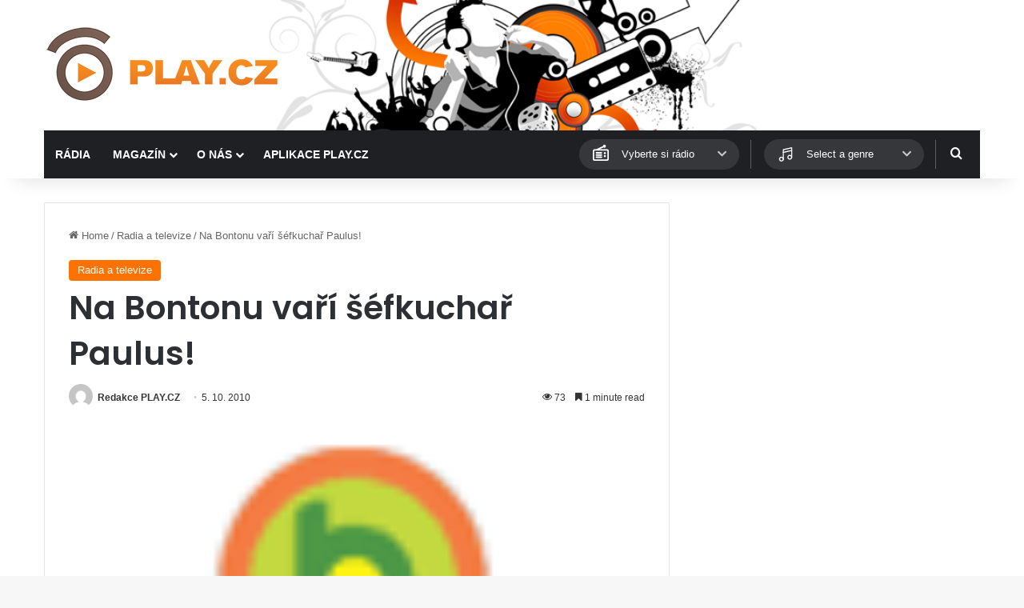

--- FILE ---
content_type: text/html; charset=utf-8
request_url: https://www.google.com/recaptcha/api2/aframe
body_size: 266
content:
<!DOCTYPE HTML><html><head><meta http-equiv="content-type" content="text/html; charset=UTF-8"></head><body><script nonce="tjWAW54h4efiSfPrVLr-1Q">/** Anti-fraud and anti-abuse applications only. See google.com/recaptcha */ try{var clients={'sodar':'https://pagead2.googlesyndication.com/pagead/sodar?'};window.addEventListener("message",function(a){try{if(a.source===window.parent){var b=JSON.parse(a.data);var c=clients[b['id']];if(c){var d=document.createElement('img');d.src=c+b['params']+'&rc='+(localStorage.getItem("rc::a")?sessionStorage.getItem("rc::b"):"");window.document.body.appendChild(d);sessionStorage.setItem("rc::e",parseInt(sessionStorage.getItem("rc::e")||0)+1);localStorage.setItem("rc::h",'1769079468503');}}}catch(b){}});window.parent.postMessage("_grecaptcha_ready", "*");}catch(b){}</script></body></html>